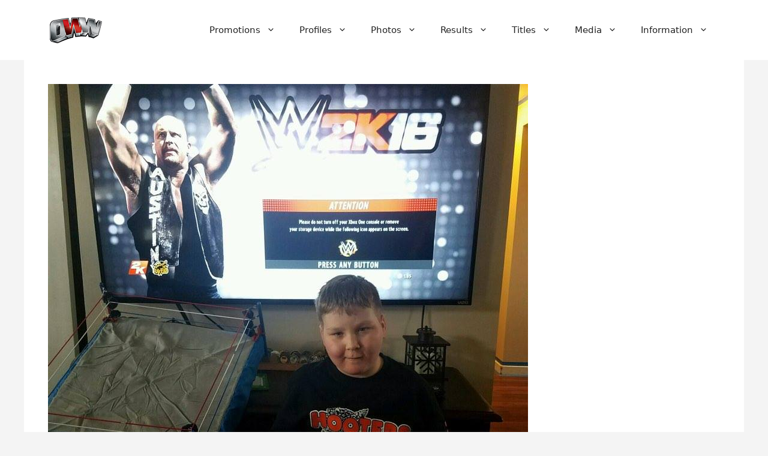

--- FILE ---
content_type: text/html; charset=utf-8
request_url: https://www.google.com/recaptcha/api2/aframe
body_size: 268
content:
<!DOCTYPE HTML><html><head><meta http-equiv="content-type" content="text/html; charset=UTF-8"></head><body><script nonce="vEaTOVjyrVSzu6e_naJaeQ">/** Anti-fraud and anti-abuse applications only. See google.com/recaptcha */ try{var clients={'sodar':'https://pagead2.googlesyndication.com/pagead/sodar?'};window.addEventListener("message",function(a){try{if(a.source===window.parent){var b=JSON.parse(a.data);var c=clients[b['id']];if(c){var d=document.createElement('img');d.src=c+b['params']+'&rc='+(localStorage.getItem("rc::a")?sessionStorage.getItem("rc::b"):"");window.document.body.appendChild(d);sessionStorage.setItem("rc::e",parseInt(sessionStorage.getItem("rc::e")||0)+1);localStorage.setItem("rc::h",'1769694945702');}}}catch(b){}});window.parent.postMessage("_grecaptcha_ready", "*");}catch(b){}</script></body></html>

--- FILE ---
content_type: text/css
request_url: https://www.onlineworldofwrestling.com/wp-content/plugins/tablepress-premium/modules/css/build/datatables.columnfilterwidgets.css?ver=3.2.5
body_size: 106
content:
.column-filter-widgets{text-align:left}html[dir=rtl] .column-filter-widgets{text-align:right}.column-filter-widgets,.column-filter-widgets .column-filter-widget-menus{display:flex;flex-wrap:wrap;gap:10px;margin-bottom:.5em;width:100%}.column-filter-widgets select{max-width:200px;padding:5px}.column-filter-widgets a.filter-term{display:block;padding-left:5px;text-decoration:none}.column-filter-widgets a.filter-term:hover{text-decoration:line-through!important}
